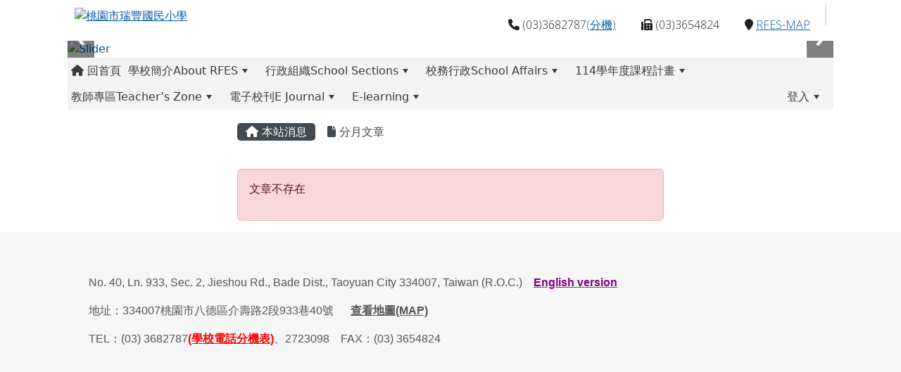

--- FILE ---
content_type: text/html; charset=UTF-8
request_url: https://www.rfes.tyc.edu.tw/modules/tadnews/index.php?ncsn=3&nsn=3101
body_size: 69030
content:
<!DOCTYPE html>
<html lang="zh-TW">
    <head>
                <!--目前$_SESSION['bootstrap']="5"; -->
        <!--將目前的資料夾名稱，設定為樣板標籤變數 theme_name-->
                <!--system_version = -->

        <!-- theme_id= 39-->
        

                            

        <meta charset="UTF-8">
        <meta name="viewport" content="width=device-width, initial-scale=1.0, shrink-to-fit=no">
        <meta http-equiv="X-UA-Compatible" content="ie=edge">

        
        <meta name="robots" content="index,follow">
        <meta name="keywords" content="">
        <meta name="description" content="">
        <meta name="rating" content="general">
        <meta name="author" content="XOOPS">
        <meta name="copyright" content="Copyright © 2001-2021">
        <meta name="generator" content="XOOPS">
        <meta property="og:title" content="桃園市瑞豐國民小學 - 公告">
        <meta property="og:type" content="website">


        <meta property="og:image" content="https://www.rfes.tyc.edu.tw/uploads/tad_themes/school2022/logo/logo_32_3_IQ6.gif">
        <meta property="og:site_name" content="桃園市瑞豐國民小學">
        <!-- 網站的標題及標語 -->
        <title>桃園市瑞豐國民小學 - 公告</title>

        
        <!-- Rss -->
        <link rel="alternate" type="application/rss+xml" title="RSS" href="https://www.rfes.tyc.edu.tw/backend.php">
        <!-- icon -->
        <link href="https://www.rfes.tyc.edu.tw/favicon.ico" rel="SHORTCUT ICON">
        <!-- Sheet Css -->
        <link rel="stylesheet" type="text/css" media="all" title="Style sheet" href="https://www.rfes.tyc.edu.tw/xoops.css">
        <!-- XOOPS theme Sheet Css -->
        <link rel="stylesheet" type="text/css" media="all" title="Style sheet" href="https://www.rfes.tyc.edu.tw/themes/school2022/css/xoops.css">
        <link href="https://www.rfes.tyc.edu.tw/modules/tadtools/bootstrap5/css/bootstrap.css" rel="stylesheet" media="all">
        <!-- theme_color= bootstrap5 -->

        <!-- SmartMenus core CSS (required) -->
        <link href="https://www.rfes.tyc.edu.tw/modules/tadtools/smartmenus/css/sm-core-css.css" media="all" rel="stylesheet">
        <!-- "sm-blue" menu theme (optional, you can use your own CSS, too) -->
                <!-- Theme Sheet Css -->
        <link rel="stylesheet" type="text/css" media="all" href="https://www.rfes.tyc.edu.tw/themes/school2022/css/style.css">

        <!-- 給模組套用的樣板標籤開始 -->
        <script src="https://www.rfes.tyc.edu.tw/browse.php?Frameworks/jquery/jquery.js" type="text/javascript"></script>
<script src="https://www.rfes.tyc.edu.tw/browse.php?Frameworks/jquery/plugins/jquery.ui.js" type="text/javascript"></script>
<script src="https://www.rfes.tyc.edu.tw/modules/tadtools/jquery/jquery.ui.touch-punch.min.js" type="text/javascript"></script>
<script src="https://www.rfes.tyc.edu.tw/include/xoops.js" type="text/javascript"></script>
<script src="https://www.rfes.tyc.edu.tw/themes/school2022/language/tchinese_utf8/script.js" type="text/javascript"></script>
<script src="https://www.rfes.tyc.edu.tw/modules/tadtools/jquery/jquery-migrate-3.5.2.js" type="text/javascript"></script>
<script src="https://www.rfes.tyc.edu.tw/modules/tadtools/colorbox/jquery.colorbox.js" type="text/javascript"></script>
<script src="https://www.rfes.tyc.edu.tw/modules/tadtools/prism/prism.js" type="text/javascript"></script>
<script src="https://www.rfes.tyc.edu.tw/modules/tadtools/sweet-alert/sweet-alert.js" type="text/javascript"></script>
<script type="text/javascript">
//<![CDATA[

            function delete_tad_news_func(nsn){
                swal({
                    title: '確定要刪除此資料？',
                    text: '相關資料通通都將會被移除！',
                    type: 'warning',
                    html: '',
                    showCancelButton: true,
                    confirmButtonColor: '#DD6B55',
                    confirmButtonText: '確定刪除！',
                    closeOnConfirm: false ,
                    allowOutsideClick: true
                },
                function(){
                    location.href='/modules/tadnews/index.php?op=delete_tad_news&nsn=' + nsn;
                });
            }
            
//]]></script>
<link rel="stylesheet" href="https://www.rfes.tyc.edu.tw/modules/tadtools/jquery/themes/base/jquery.ui.all.css" type="text/css" />
<link rel="stylesheet" href="https://www.rfes.tyc.edu.tw/language/tchinese_utf8/style.css" type="text/css" />
<link rel="stylesheet" href="https://www.rfes.tyc.edu.tw/media/font-awesome/css/font-awesome.min.css" type="text/css" />
<link rel="stylesheet" href="https://www.rfes.tyc.edu.tw/modules/tadtools/colorbox/colorbox.css" type="text/css" />
<link rel="stylesheet" href="https://www.rfes.tyc.edu.tw/modules/tadtools/css/xoops.css" type="text/css" />
<link rel="stylesheet" href="https://www.rfes.tyc.edu.tw/modules/tadtools/css/fontawesome6/css/all.min.css" type="text/css" />
<link rel="stylesheet" href="https://www.rfes.tyc.edu.tw/modules/tadtools/prism/prism.css" type="text/css" />
<link rel="stylesheet" href="https://www.rfes.tyc.edu.tw/modules/tadtools/sweet-alert/sweet-alert.css" type="text/css" />
<link rel="stylesheet" href="https://www.rfes.tyc.edu.tw/modules/tadtools/css/xoops.css?t=20250304" type="text/css" />
<link rel="stylesheet" href="https://www.rfes.tyc.edu.tw/modules/tadnews/css/module.css" type="text/css" />
<link rel="stylesheet" href="https://www.rfes.tyc.edu.tw/modules/tadnews/css/module2.css" type="text/css" />
<link rel="stylesheet" href="https://www.rfes.tyc.edu.tw/modules/tadtools/css/iconize.css" type="text/css" />


        <!-- 給模組套用的樣板標籤結束 -->

        <!-- 局部套用的樣式，如果有載入完整樣式 theme_css.tpl 那就不需要這一部份 -->
        <!--導覽工具列、區塊標題CSS設定開始-->
<style type="text/css">
    body {
        color: #202020;
        background-color: #ffffff;
                background-position: left top;
        background-repeat: repeat-y;
        background-attachment: fixed;
        background-size: 100%;
        font-size: 1rem;
            }

    a {
        color:#005ca8;
            }

    a:hover {
        color:#a40019;
    }



    #nav-container, #nav-wrapper {
                    /* position: relative; */
                z-index: 11;
                    background-color:tranparent;
            }

    #xoops_theme_nav {
                                    background: #f3f3f3;
                        }

    /* theme_css_blocks.tpl */
        .leftBlock .blockTitle{
        font-size: 1.1rem;        color: #ffffff;        background-color: #98e0e2;                        text-indent: 9px;            }

    .leftBlock a.block_config,
    .leftBlock a.tad_block_config{
        float: right;
        position: relative;
        z-index: 1;
    }

        .leftBlock{
        position: relative;
background: #f5f5f5;
overflow: hidden;
margin: 15px 0px 15px;
border-radius: 4px;
    }
    
        .leftBlock .blockTitle{
        border-bottom: 2px solid #7cb6b7;
padding: 8px 15px;
text-shadow: 0px 1px #0d4e5c, 1px 0px #0d4e5c, -1px 0px #0d4e5c, 0px -1px #0d4e5c, -1px -1px #0d4e5c, 1px 1px #0d4e5c, 1px -1px #0d4e5c, -1px 1px #0d4e5c;
    }
    
        .leftBlock .blockContent{
        padding: 15px;
    }
    
    .rightBlock .blockTitle{
        font-size: 1.1rem;        color: #ffffff;        background-color: #98e0e2;                        text-indent: 9px;            }

    .rightBlock a.block_config,
    .rightBlock a.tad_block_config{
        float: right;
        position: relative;
        z-index: 1;
    }

        .rightBlock{
        position: relative;
background: #f5f5f5;
overflow: hidden;
margin: 15px 0px 15px;
border-radius: 4px;
    }
    
        .rightBlock .blockTitle{
        border-bottom: 2px solid #7cb6b7;
padding: 8px 15px;
text-shadow: 0px 1px #0d4e5c, 1px 0px #0d4e5c, -1px 0px #0d4e5c, 0px -1px #0d4e5c, -1px -1px #0d4e5c, 1px 1px #0d4e5c, 1px -1px #0d4e5c, -1px 1px #0d4e5c;
    }
    
        .rightBlock .blockContent{
        padding: 15px;
    }
    
    .centerBlock .blockTitle{
        font-size: 1.1rem;        color: #ffffff;        background-color: #98e0e2;                        text-indent: 9px;            }

    .centerBlock a.block_config,
    .centerBlock a.tad_block_config{
        float: right;
        position: relative;
        z-index: 1;
    }

        .centerBlock{
        position: relative;
background: #f5f5f5;
overflow: hidden;
margin: 15px 0px 15px;
border-radius: 4px;
    }
    
        .centerBlock .blockTitle{
        border-bottom: 2px solid #7cb6b7;
padding: 8px 15px;
text-shadow: 0px 1px #0d4e5c, 1px 0px #0d4e5c, -1px 0px #0d4e5c, 0px -1px #0d4e5c, -1px -1px #0d4e5c, 1px 1px #0d4e5c, 1px -1px #0d4e5c, -1px 1px #0d4e5c;
    }
    
        .centerBlock .blockContent{
        padding: 15px;
    }
    
    .centerLeftBlock .blockTitle{
        font-size: 1.1rem;        color: #ffffff;        background-color: #98e0e2;                        text-indent: 9px;            }

    .centerLeftBlock a.block_config,
    .centerLeftBlock a.tad_block_config{
        float: right;
        position: relative;
        z-index: 1;
    }

        .centerLeftBlock{
        position: relative;
background: #f5f5f5;
overflow: hidden;
margin: 15px 0px 15px;
border-radius: 4px;
    }
    
        .centerLeftBlock .blockTitle{
        border-bottom: 2px solid #7cb6b7;
padding: 8px 15px;
text-shadow: 0px 1px #0d4e5c, 1px 0px #0d4e5c, -1px 0px #0d4e5c, 0px -1px #0d4e5c, -1px -1px #0d4e5c, 1px 1px #0d4e5c, 1px -1px #0d4e5c, -1px 1px #0d4e5c;
    }
    
        .centerLeftBlock .blockContent{
        padding: 15px;
    }
    
    .centerRightBlock .blockTitle{
        font-size: 1.1rem;        color: #ffffff;        background-color: #98e0e2;                        text-indent: 9px;            }

    .centerRightBlock a.block_config,
    .centerRightBlock a.tad_block_config{
        float: right;
        position: relative;
        z-index: 1;
    }

        .centerRightBlock{
        position: relative;
background: #f5f5f5;
overflow: hidden;
margin: 15px 0px 15px;
border-radius: 4px;
    }
    
        .centerRightBlock .blockTitle{
        border-bottom: 2px solid #7cb6b7;
padding: 8px 15px;
text-shadow: 0px 1px #0d4e5c, 1px 0px #0d4e5c, -1px 0px #0d4e5c, 0px -1px #0d4e5c, -1px -1px #0d4e5c, 1px 1px #0d4e5c, 1px -1px #0d4e5c, -1px 1px #0d4e5c;
    }
    
        .centerRightBlock .blockContent{
        padding: 15px;
    }
    
    .centerBottomBlock .blockTitle{
        font-size: 1.1rem;        color: #ffffff;        background-color: #98e0e2;                        text-indent: 9px;            }

    .centerBottomBlock a.block_config,
    .centerBottomBlock a.tad_block_config{
        float: right;
        position: relative;
        z-index: 1;
    }

        .centerBottomBlock{
        position: relative;
background: #f5f5f5;
overflow: hidden;
margin: 15px 0px 15px;
border-radius: 4px;
    }
    
        .centerBottomBlock .blockTitle{
        border-bottom: 2px solid #7cb6b7;
padding: 8px 15px;
text-shadow: 0px 1px #0d4e5c, 1px 0px #0d4e5c, -1px 0px #0d4e5c, 0px -1px #0d4e5c, -1px -1px #0d4e5c, 1px 1px #0d4e5c, 1px -1px #0d4e5c, -1px 1px #0d4e5c;
    }
    
        .centerBottomBlock .blockContent{
        padding: 15px;
    }
    
    .centerBottomLeftBlock .blockTitle{
        font-size: 1.1rem;        color: #ffffff;        background-color: #98e0e2;                        text-indent: 9px;            }

    .centerBottomLeftBlock a.block_config,
    .centerBottomLeftBlock a.tad_block_config{
        float: right;
        position: relative;
        z-index: 1;
    }

        .centerBottomLeftBlock{
        position: relative;
background: #f5f5f5;
overflow: hidden;
margin: 15px 0px 15px;
border-radius: 4px;
    }
    
        .centerBottomLeftBlock .blockTitle{
        border-bottom: 2px solid #7cb6b7;
padding: 8px 15px;
text-shadow: 0px 1px #0d4e5c, 1px 0px #0d4e5c, -1px 0px #0d4e5c, 0px -1px #0d4e5c, -1px -1px #0d4e5c, 1px 1px #0d4e5c, 1px -1px #0d4e5c, -1px 1px #0d4e5c;
    }
    
        .centerBottomLeftBlock .blockContent{
        padding: 15px;
    }
    
    .centerBottomRightBlock .blockTitle{
        font-size: 1.1rem;        color: #ffffff;        background-color: #98e0e2;                        text-indent: 9px;            }

    .centerBottomRightBlock a.block_config,
    .centerBottomRightBlock a.tad_block_config{
        float: right;
        position: relative;
        z-index: 1;
    }

        .centerBottomRightBlock{
        position: relative;
background: #f5f5f5;
overflow: hidden;
margin: 15px 0px 15px;
border-radius: 4px;
    }
    
        .centerBottomRightBlock .blockTitle{
        border-bottom: 2px solid #7cb6b7;
padding: 8px 15px;
text-shadow: 0px 1px #0d4e5c, 1px 0px #0d4e5c, -1px 0px #0d4e5c, 0px -1px #0d4e5c, -1px -1px #0d4e5c, 1px 1px #0d4e5c, 1px -1px #0d4e5c, -1px 1px #0d4e5c;
    }
    
        .centerBottomRightBlock .blockContent{
        padding: 15px;
    }
    
    .footerCenterBlock .blockTitle{
        font-size: 1.1rem;        color: #ffffff;        background-color: #98e0e2;                        text-indent: 9px;            }

    .footerCenterBlock a.block_config,
    .footerCenterBlock a.tad_block_config{
        float: right;
        position: relative;
        z-index: 1;
    }

    
    
    
    .footerLeftBlock .blockTitle{
        font-size: 1.1rem;        color: #ffffff;        background-color: #98e0e2;                        text-indent: 9px;            }

    .footerLeftBlock a.block_config,
    .footerLeftBlock a.tad_block_config{
        float: right;
        position: relative;
        z-index: 1;
    }

    
    
    
    .footerRightBlock .blockTitle{
        font-size: 1.1rem;        color: #ffffff;        background-color: #98e0e2;                        text-indent: 9px;            }

    .footerRightBlock a.block_config,
    .footerRightBlock a.tad_block_config{
        float: right;
        position: relative;
        z-index: 1;
    }

    
    
    

    /* theme_css_navbar.tpl */
    .sm-mint {
  border-top: 2px solid #ecfdff;
  border-bottom: 2px solid #ecfdff;
  background: transparent;
}
.sm-mint a, .sm-mint a:hover, .sm-mint a:focus, .sm-mint a:active {
  padding: 10px 5px;
  /* make room for the toggle button (sub indicator) */
  padding-right: 58px;
  color: #3b3b3b;
  font-family: ;
  font-size: 1rem;
  font-weight: normal;
  line-height: 17px;
  text-decoration: none;
}
.sm-mint a.current {
  font-weight: bold;
}
.sm-mint a.disabled {
  color: #cccccc;
}
.sm-mint a .sub-arrow {
  position: absolute;
  top: 50%;
  margin-top: -17px;
  left: auto;
  right: 4px;
  width: 34px;
  height: 34px;
  overflow: hidden;
  font: bold 0.875rem/2.125rem monospace !important;
  text-align: center;
  text-shadow: none;
  background: #ecfdffaa;
  color:#3b3b3b;
  border-radius: 4px;
}
.sm-mint a .sub-arrow::before {
  content: '+';
}
.sm-mint a.highlighted .sub-arrow::before {
  content: '-';
}
.sm-mint li {
  border-top: 1px solid #3b3b3b22;
}
.sm-mint > li:first-child {
  border-top: 0;
}
.sm-mint ul {
  background: #ecfdff88;
}

.sm-mint ul a,
.sm-mint ul ul a,
.sm-mint ul ul ul a,
.sm-mint ul ul ul ul a,
.sm-mint ul ul ul ul ul a{
  color: #3b3b3b;
  font-size: 1rem;
  border-left: 8px solid transparent;
}

.sm-mint ul a:hover,
.sm-mint ul a:focus,
.sm-mint ul a:active,
.sm-mint ul ul a:hover,
.sm-mint ul ul a:focus,
.sm-mint ul ul a:active,
.sm-mint ul ul ul a:hover,
.sm-mint ul ul ul a:focus,
.sm-mint ul ul ul a:active,
.sm-mint ul ul ul ul a:hover,
.sm-mint ul ul ul ul a:focus,
.sm-mint ul ul ul ul a:active,
.sm-mint ul ul ul ul ul a:hover,
.sm-mint ul ul ul ul ul a:focus,
.sm-mint ul ul ul ul ul a:active  {
    background: #ecfdffaa;
    color: #3b3b3b;
}

@media (min-width: 768px) {
  /* Switch to desktop layout
  -----------------------------------------------
     These transform the menu tree from
     collapsible to desktop (navbar + dropdowns)
  -----------------------------------------------*/
  /* start... (it's not recommended editing these rules) */
  .sm-mint ul {
    position: absolute;
    width: 12em;
    z-index: 250;
  }

  .sm-mint li {
    float: left;
  }

  .sm-mint.sm-rtl li {
    float: right;
  }

  .sm-mint ul li, .sm-mint.sm-rtl ul li, .sm-mint.sm-vertical li {
    float: none;
  }

  .sm-mint a {
    white-space: nowrap;
  }

  .sm-mint ul a, .sm-mint.sm-vertical a {
    white-space: normal;
  }

  .sm-mint .sm-nowrap > li > a, .sm-mint .sm-nowrap > li > :not(ul) a {
    white-space: nowrap;
  }

  /* ...end */
  .sm-mint {
    border-top: 0;
    background: transparent;
  }
  .sm-mint a, .sm-mint a:hover, .sm-mint a:focus, .sm-mint a:active, .sm-mint a.highlighted {
    padding: 10px 5px;
    color: #3b3b3b;
    border-radius: 4px 4px 0 0;
    border-radius: 0;
  }
  .sm-mint a:hover, .sm-mint a:focus, .sm-mint a:active {
    background: #ecfdffaa;
    color: #3b3b3b;
  }

  .sm-mint a.highlighted {
    background: #ecfdff;
    color: #3b3b3b;
    box-shadow: 0 4px 3px rgba(0, 0, 0, 0.25);
  }


  .sm-mint a.disabled {
    background: transparent;
    color: #cccccc;
    box-shadow: none;
  }
  .sm-mint a.has-submenu {
    padding-right: 34px;
  }

  .sm-mint a .sub-arrow {
    top: 50%;
    margin-top: -3px;
    right: 20px;
    width: 0;
    height: 0;
    border-width: 6px 4.02px 0 4.02px;
    border-style: solid dashed dashed dashed;
    border-color: #3b3b3b transparent transparent transparent;
    background: transparent;
    border-radius: 0;
  }
  .sm-mint a:hover .sub-arrow, .sm-mint a:focus .sub-arrow, .sm-mint a:active .sub-arrow {
    border-color: #3b3b3b transparent transparent transparent;
  }
  .sm-mint a.highlighted .sub-arrow {
    border-color: #3b3b3b transparent transparent transparent;
  }
  .sm-mint a.disabled .sub-arrow {
    border-color: #3b3b3b transparent transparent transparent;
  }
  .sm-mint a .sub-arrow::before {
    display: none;
  }
  .sm-mint li {
    border-top: 0;
  }
  .sm-mint ul {
    border: 0;
    padding: 8px 0;
    background: #ecfdff;
    border-radius: 0 4px 4px 4px;
    box-shadow: 0 4px 3px rgba(0, 0, 0, 0.25);
  }
  .sm-mint ul ul {
    border-radius: 4px;
  }

  .sm-mint ul a, .sm-mint ul a:hover, .sm-mint ul a:focus, .sm-mint ul a:active, .sm-mint ul a.highlighted {
        padding: 12px 20px;
        border-radius: 0;
        border-bottom: 1px solid #00000011;
      }

  .sm-mint ul li:last-child a{
    border-bottom: none;
          padding: 12px 20px 6px;
      }

  .sm-mint ul a:hover, .sm-mint ul a:focus, .sm-mint ul a:active, .sm-mint ul a.highlighted {
    background: #ecfdffaa;
    color: #3b3b3b;
    box-shadow: none;
  }
  .sm-mint ul a.disabled {
    background: transparent;
    color: #b3b3b3;
  }

  .sm-mint ul a.has-submenu {
    padding-right: 20px;
  }

  .sm-mint ul a .sub-arrow {
    right: 10px;
    margin-top: -4.02px;
    border-width: 4.02px 0 4.02px 6px;
    border-style: dashed dashed dashed solid;
    border-color: transparent transparent transparent #3b3b3b;
  }

  .sm-mint ul a:hover .sub-arrow, .sm-mint ul a:focus .sub-arrow, .sm-mint ul a:active .sub-arrow, .sm-mint ul a.highlighted .sub-arrow {
    border-color: transparent transparent transparent #3b3b3b;
  }

  .sm-mint ul a.disabled .sub-arrow {
    border-color: transparent transparent transparent #3b3b3b;
  }
  .sm-mint .scroll-up,
  .sm-mint .scroll-down {
    position: absolute;
    display: none;
    visibility: hidden;
    overflow: hidden;
    background: #ecfdff;
    height: 20px;
  }
  .sm-mint .scroll-up-arrow,
  .sm-mint .scroll-down-arrow {
    position: absolute;
    top: 6px;
    left: 50%;
    margin-left: -8px;
    width: 0;
    height: 0;
    overflow: hidden;
    border-width: 0 6px 8px 6px;
    border-style: dashed dashed solid dashed;
    border-color: transparent transparent #3b3b3b transparent;
  }


  .sm-mint .scroll-down-arrow {
    border-width: 8px 6px 0 6px;
    border-style: solid dashed dashed dashed;
    border-color: #3b3b3b transparent transparent transparent;
  }
  .sm-mint.sm-rtl a.has-submenu {
    padding-right: 20px;
    padding-left: 34px;
  }
  .sm-mint.sm-rtl a .sub-arrow {
    right: auto;
    left: 20px;
  }
  .sm-mint.sm-rtl.sm-vertical {
    border-right: 0;
    border-left: 2px solid #ecfdffaa;
  }
  .sm-mint.sm-rtl.sm-vertical a {
    border-radius: 0 4px 4px 0;
  }
  .sm-mint.sm-rtl.sm-vertical a.has-submenu {
    padding: 10px 20px;
  }
  .sm-mint.sm-rtl.sm-vertical a .sub-arrow {
    right: auto;
    left: 10px;
    border-width: 4.02px 6px 4.02px 0;
    border-style: dashed solid dashed dashed;
    border-color: transparent #3b3b3b transparent transparent;
  }
  .sm-mint.sm-rtl.sm-vertical a:hover .sub-arrow, .sm-mint.sm-rtl.sm-vertical a:focus .sub-arrow, .sm-mint.sm-rtl.sm-vertical a:active .sub-arrow, .sm-mint.sm-rtl.sm-vertical a.highlighted .sub-arrow {
    border-color: transparent #3b3b3b transparent transparent;
  }
  .sm-mint.sm-rtl.sm-vertical a.disabled .sub-arrow {
    border-color: transparent #3b3b3b transparent transparent;
  }
  .sm-mint.sm-rtl ul {
    border-radius: 4px 0 4px 4px;
  }
  .sm-mint.sm-rtl ul a {
    border-radius: 0 !important;
  }
  .sm-mint.sm-rtl ul a.has-submenu {
    padding: 10px 20px !important;
  }
  .sm-mint.sm-rtl ul a .sub-arrow {
    right: auto;
    left: 10px;
    border-width: 4.02px 6px 4.02px 0;
    border-style: dashed solid dashed dashed;
    border-color: transparent #3b3b3b transparent transparent;
  }
  .sm-mint.sm-rtl ul a:hover .sub-arrow, .sm-mint.sm-rtl ul a:focus .sub-arrow, .sm-mint.sm-rtl ul a:active .sub-arrow, .sm-mint.sm-rtl ul a.highlighted .sub-arrow {
    border-color: transparent #3b3b3b transparent transparent;
  }
  .sm-mint.sm-rtl ul a.disabled .sub-arrow {
    border-color: transparent #3b3b3b transparent transparent;
  }
  .sm-mint.sm-vertical {
    border-bottom: 0;
    border-right: 2px solid #ecfdffaa;
  }
  .sm-mint.sm-vertical a {
    padding: 10px 20px;
    border-radius: 4px 0 0 4px;
  }
  .sm-mint.sm-vertical a:hover, .sm-mint.sm-vertical a:focus, .sm-mint.sm-vertical a:active, .sm-mint.sm-vertical a.highlighted {
    background: #ecfdffaa;
    color: #3b3b3b;
    box-shadow: none;
  }
  .sm-mint.sm-vertical a.disabled {
    background: transparent;
    color: #cccccc;
  }
  .sm-mint.sm-vertical a .sub-arrow {
    right: 10px;
    margin-top: -4.02px;
    border-width: 4.02px 0 4.02px 6px;
    border-style: dashed dashed dashed solid;
    border-color: transparent transparent transparent #3b3b3b;
  }
  .sm-mint.sm-vertical a:hover .sub-arrow, .sm-mint.sm-vertical a:focus .sub-arrow, .sm-mint.sm-vertical a:active .sub-arrow, .sm-mint.sm-vertical a.highlighted .sub-arrow {
    border-color: transparent transparent transparent #3b3b3b;
  }
  .sm-mint.sm-vertical a.disabled .sub-arrow {
    border-color: transparent transparent transparent #3b3b3b;
  }
  .sm-mint.sm-vertical ul {
    border-radius: 4px !important;
  }
  .sm-mint.sm-vertical ul a {
    padding: 10px 20px;
  }
}

/*# sourceMappingURL=sm-mint.css.map */

#main-nav {
    border: none;
    position: relative;
    min-height: 3rem;
    }

/* Complete navbar .sm-mint */


.nav-brand {
  float: left;
  margin: 0;
}

.nav-brand a {
  display: block;
    padding: 11px 11px 11px 20px;
    color: #3b3b3b;
  font-size: 1.2rem;
  font-weight: normal;
  text-decoration: none;
}

#main-menu {
  clear: both;
  border-bottom: 0;
}

@media (min-width: 768px) {
  #main-menu {
    clear: none;
  }
}

/* Mobile menu toggle button */

.main-menu-btn {
  float: right;
  margin: 5px 10px;
  position: relative;
  display: inline-block;
  width: 29px;
  height: 29px;
  text-indent: 29px;
  white-space: nowrap;
  overflow: hidden;
  cursor: pointer;
  -webkit-tap-highlight-color: rgba(0, 0, 0, 0);
}

/* hamburger icon */

.main-menu-btn-icon,
.main-menu-btn-icon:before,
.main-menu-btn-icon:after {
  position: absolute;
  top: 50%;
  left: 2px;
  height: 2px;
  width: 24px;
  background: #3b3b3b;
  -webkit-transition: all 0.25s;
  transition: all 0.25s;
}

.main-menu-btn-icon:before {
  content: '';
  top: -7px;
  left: 0;
}

.main-menu-btn-icon:after {
  content: '';
  top: 7px;
  left: 0;
}

/* x icon */

#main-menu-state:checked ~ .main-menu-btn .main-menu-btn-icon {
  height: 0;
  background: transparent;
}

#main-menu-state:checked ~ .main-menu-btn .main-menu-btn-icon:before {
  top: 0;
  -webkit-transform: rotate(-45deg);
  transform: rotate(-45deg);
}

#main-menu-state:checked ~ .main-menu-btn .main-menu-btn-icon:after {
  top: 0;
  -webkit-transform: rotate(45deg);
  transform: rotate(45deg);
}

/* hide menu state checkbox (keep it visible to screen readers) */

#main-menu-state {
  position: absolute;
  width: 1px;
  height: 1px;
  margin: -1px;
  border: 0;
  padding: 0;
  overflow: hidden;
  clip: rect(1px, 1px, 1px, 1px);
}

/* hide the menu in mobile view */

#main-menu-state:not(:checked) ~ #main-menu {
  display: none;
}

#main-menu-state:checked ~ #main-menu {
  display: block;
}

@media (min-width: 768px) {
  /* hide the button in desktop view */
  .main-menu-btn {
    position: absolute;
    top: -99999px;
  }
  /* always show the menu in desktop view */
  #main-menu-state:not(:checked) ~ #main-menu {
    display: block;
  }
}
</style>
<!--導覽工具列、區塊標題CSS設定 by hc-->
        <style type="text/css">
            
#xoops_theme_left_zone{
    background-color:transparent;
    padding: 0px 14px;
}
#xoops_theme_center_zone{
    background-color:transparent;
    padding: 0px 14px;
}
#xoops_theme_right_zone {
    background-color:transparent;
    padding: 0px 14px;
}            #page-wrapper,
#top-wrapper,#top-display,
#logo-wrapper,#logo-display,
#nav-wrapper,#nav-display,
#slide-wrapper,#slide-display,
#base-wrapper,#base-display,
#footer-wrapper,#footer-display,
#bottom-wrapper,#bottom-display
{
    max-width: 100%;
}

#page-wrapper{
    position: relative;
    padding: 0px;
    margin: auto;
                
        background: #ffffff ;    margin-top: 30px;    margin-bottom: 60px;        
            

        padding: 10px;}

#page-display{
            margin: 0px auto;
                    }

#page-display>div{
    padding: 0px;
    margin: 0px;
}


@media (min-width: 768px) {
    #page-wrapper{
            }
}


@media (max-width: 768px) {
    #page-wrapper, #page-display{
        max-width: 100%;
    }

    #page-wrapper{
        padding: 0px;
        margin: 0px;
    }
}

#top-wrapper{
    position: relative;
    padding: 0px;
    margin: auto;
                        max-width:85%;
            
    z-index: 11;    background: #80d3d6 ;    margin-top: 0px;    margin-bottom: 0px;        
            

        font-size: 0.8rem;}

#top-display{
            margin: 0px auto;
    padding: 6px 0px;        background-color: #80d3d6;        }

#top-display>div{
    padding: 0px;
    margin: 0px;
}

    #top-wrapper,
    #top-display,
    #top-display img {
        border-radius: 0px;
    }

@media (min-width: 768px) {
    #top-wrapper{
            }
}


@media (max-width: 768px) {
    #top-wrapper, #top-display{
        max-width: 100%;
    }

    #page-wrapper{
        padding: 0px;
        margin: 0px;
    }
}

#logo-wrapper{
    position: relative;
    padding: 0px;
    margin: auto;
                        max-width:85%;
            
        background: transparent ;    margin-top: 0px;    margin-bottom: 0px;        
            

        }

#logo-display{
            margin: 0px auto;
    padding: 10px;        background-color: transparent;        }

#logo-display>div{
    padding: 0px;
    margin: 0px;
}


@media (min-width: 768px) {
    #logo-wrapper{
            }
}


@media (max-width: 768px) {
    #logo-wrapper, #logo-display{
        max-width: 100%;
    }

    #page-wrapper{
        padding: 0px;
        margin: 0px;
    }
}
#logo-wrapper{
    }

#nav-wrapper{
    position: relative;
    padding: 0px;
    margin: auto;
                        max-width:85%;
            
        background: transparent ;    margin-top: 0px;    margin-bottom: 0px;        
            

        }

#nav-display{
            margin: 0px auto;
    padding: 0px;                }

#nav-display>div{
    padding: 0px;
    margin: 0px;
}

    #nav-wrapper,
    #nav-display,
    #nav-display img {
        border-radius: 0px;
    }

@media (min-width: 768px) {
    #nav-wrapper{
            }
}


@media (max-width: 768px) {
    #nav-wrapper, #nav-display{
        max-width: 100%;
    }

    #page-wrapper{
        padding: 0px;
        margin: 0px;
    }
}                        #nav-display {
            background: #f3f3f3 ;
        }
        #nav-wrapper{
            background: transparent;
        }
    
#main-menu li {
    color:#3b3b3b;
}

#slide-wrapper{
    position: relative;
    padding: 0px;
    margin: auto;
                        max-width:85%;
            
        background: transparent ;    margin-top: 0px;    margin-bottom: 0px;        
            

        }

#slide-display{
            margin: 0px auto;
    padding: 0px;        background-color: transparent;        }

#slide-display>div{
    padding: 0px;
    margin: 0px;
}

    #slide-wrapper,
    #slide-display,
    #slide-display img {
        border-radius: 10px;
    }

@media (min-width: 768px) {
    #slide-wrapper{
            }
}


@media (max-width: 768px) {
    #slide-wrapper, #slide-display{
        max-width: 100%;
    }

    #page-wrapper{
        padding: 0px;
        margin: 0px;
    }
}

#middle-wrapper{
    position: relative;
    padding: 0px;
    margin: auto;
                
        background: transparent ;    margin-top: 0px;    margin-bottom: 0px;        
            

        }

#middle-display{
            max-width:85%;
            margin: 0px auto;
    padding: 10px;        background-color: transparent;        }

#middle-display>div{
    padding: 0px;
    margin: 0px;
}

    #middle-wrapper,
    #middle-display,
    #middle-display img {
        border-radius: 0px;
    }

@media (min-width: 768px) {
    #middle-wrapper{
            }
}


@media (max-width: 768px) {
    #middle-wrapper, #middle-display{
        max-width: 100%;
    }

    #page-wrapper{
        padding: 0px;
        margin: 0px;
    }
}
#content-wrapper{
    position: relative;
    padding: 0px;
    margin: auto;
                        max-width:85%;
            
        background: #ffffff ;    margin-top: 0px;    margin-bottom: 0px;        
            

        }

#content-display{
            margin: 0px auto;
    padding: 0px;                color: #202020;}

#content-display>div{
    padding: 0px;
    margin: 0px;
}

    #content-wrapper,
    #content-display,
    #content-display img {
        border-radius: 0px;
    }

@media (min-width: 768px) {
    #content-wrapper{
            }
}


@media (max-width: 768px) {
    #content-wrapper, #content-display{
        max-width: 100%;
    }

    #page-wrapper{
        padding: 0px;
        margin: 0px;
    }
}


#footer-wrapper{
    position: relative;
    padding: 0px;
    margin: auto;
                
        background: #f6f6f6 ;    margin-top: 0px;    margin-bottom: 0px;        
            

        }

#footer-display{
            max-width:85%;
            margin: 0px auto;
    padding: 60px 30px;        background-color: #f6f6f6;    min-height: 200px;    color: #555555;}

#footer-display>div{
    padding: 0px;
    margin: 0px;
}

    #footer-wrapper,
    #footer-display,
    #footer-display img {
        border-radius: 0px;
    }

@media (min-width: 768px) {
    #footer-wrapper{
            }
}


@media (max-width: 768px) {
    #footer-wrapper, #footer-display{
        max-width: 100%;
    }

    #page-wrapper{
        padding: 0px;
        margin: 0px;
    }
}    #footer-display a,
    #footer-display a:hover,
    #footer-display a:active ,
    #footer-display a:visited {
        color:#555555;
    }


#bottom-wrapper{
    position: relative;
    padding: 0px;
    margin: auto;
                
        background: #585858 ;    margin-top: 0px;    margin-bottom: 0px;        
            

        }

#bottom-display{
            max-width:85%;
            margin: 0px auto;
    padding: 10px;        background-color: #585858;    min-height: 40px;    color: #ffffff;}

#bottom-display>div{
    padding: 0px;
    margin: 0px;
}

    #bottom-wrapper,
    #bottom-display,
    #bottom-display img {
        border-radius: 0px;
    }

@media (min-width: 768px) {
    #bottom-wrapper{
            }
}


@media (max-width: 768px) {
    #bottom-wrapper, #bottom-display{
        max-width: 100%;
    }

    #page-wrapper{
        padding: 0px;
        margin: 0px;
    }
}    #bottom-display a,
    #bottom-display a:hover,
    #bottom-display a:active ,
    #bottom-display a:visited {
        color:#ffffff;
    }

@media (min-width: 768px) {
    #page-wrapper{
        max-width: 85%;
    }
}        </style>

        <!-- 載入bootstrap -->
        
        <!--Bootstrap js-->
        <script src="https://www.rfes.tyc.edu.tw/modules/tadtools/bootstrap5/js/bootstrap.bundle.js"></script>

        <!-- SmartMenus jQuery plugin -->
        <script type="text/javascript" src="https://www.rfes.tyc.edu.tw/modules/tadtools/smartmenus/jquery.smartmenus.js"></script>


        <script type="text/javascript">
            // SmartMenus init
            $(function() {
                $('#main-menu').smartmenus({
                    hideTimeout: 0,      // 滑鼠移開不延遲關閉
                                            showOnClick: false,
                        noMouseOver: false,// 滑鼠移過開啟
                                        hideOnClick: true, // 點擊外部時關閉
                                        bottomToTopSubMenus: false
                                    });

            // SmartMenus mob
                var $mainMenuState = $('#main-menu-state');
                if ($mainMenuState.length) {
                    // animate mobile menu
                    $mainMenuState.change(function(e) {
                        var $menu = $('#main-menu');
                        if (this.checked) {
                            $menu.hide().slideDown(250, function() { $menu.css('display', ''); });
                        } else {
                            $menu.show().slideUp(250, function() { $menu.css('display', ''); });
                        }
                    });
                    // hide mobile menu beforeunload
                    $(window).bind('beforeunload unload', function() {
                        if ($mainMenuState[0].checked) {
                            $mainMenuState[0].click();
                        }
                    });
                }
            });
        </script>    </head>

    <body >

        <!-- 導覽列區域 -->
        
        
                








                    <div id="logo-wrapper">
                <div id="logo-display" class="container-fluid ">
            <div class="row g-0">

                                                    <div class="col-xl-3 text-start">
                                                                            
    <a href="https://www.rfes.tyc.edu.tw/index.php" style="padding: 0px;"><img id="website_logo" src="https://www.rfes.tyc.edu.tw/uploads/tad_themes/school2022/logo/logo_32_3_IQ6.gif" style="max-width: 100%;position: relative; z-index:10;" alt="桃園市瑞豐國民小學" title="桃園市瑞豐國民小學" class="img-fluid"></a>
                                                </div>
                            <div class="col-xl-9 text-end">

                                                                                                    
                                <div class="d-inline-block"><span class="ci">
<i class="fa fa-phone"></i> (03)3682787<a href="https://drive.google.com/file/d/1L2QTEAkxH4kH4v69yq7TR2PQsSNxhmIH/view?usp=drive_link" target="">(分機)</a>
</span>
<span class="ci">
<i class="fa fa-fax"></i> (03)3654824
</span>
<span class="ci">
<i class="fa fa-map-marker"></i> <a href="https://www.google.com.tw/maps/place/%E6%A1%83%E5%9C%92%E5%B8%82%E5%85%AB%E5%BE%B7%E5%8D%80%E7%91%9E%E8%B1%90%E5%9C%8B%E6%B0%91%E5%B0%8F%E5%AD%B8/@24.936065,121.2957572,17z/data=!4m8!1m2!2m1!1z55Ge6LGQ5ZyL5bCP!3m4!1s0x346818e667fde515:0x8e8887b51c9e87c4!8m2!3d24.9355253!4d121.2985977?hl=zh-TW" target="">RFES-MAP</a>
</span>
​
<link href="https://fonts.googleapis.com/css?family=Open+Sans:300,400,600,700" rel="stylesheet" type="text/css">
​
<style>
.ci {
    font-size: 1rem;
    font-family: "open sans", arial, sans-serif;
    font-weight: 300;
    margin: 10px 1rem;
}
​
.ci .fa {
    color: #6091ba;
    margin-right: 8px;
    font-size: 1.5rem;
    position: relative;
    top: 1px;
}
</style></div>    
    
    
            <div class="d-inline-block"> <div id="google_translate_element" class="form-control form-control-sm" style="position: relative; top: -4px; padding: 0px;">
</div>
<script type="text/javascript">
    function googleTranslateElementInit() {
        new google.translate.TranslateElement({pageLanguage: 'zh-TW', includedLanguages: 'en,fr,ja,ko,zh-TW', layout: google.translate.TranslateElement.InlineLayout.SIMPLE, multilanguagePage: true, autoDisplay: false}, 'google_translate_element');
    }
</script>
<script type="text/javascript" src="//translate.google.com/translate_a/element.js?cb=googleTranslateElementInit">
</script></div>
    
    
    
    
                    </div>
                        </div>
        </div>
    </div>

                
                            <div id="slide-wrapper">
    <div id="slide-display">
        <div>
                                
            
<link rel="stylesheet" type="text/css" href="https://www.rfes.tyc.edu.tw/modules/tadtools/ResponsiveSlides/reset.css" >
<link rel="stylesheet" type="text/css" href="https://www.rfes.tyc.edu.tw/modules/tadtools/ResponsiveSlides/responsiveslides.css" >
<script language="javascript" type="text/javascript" src="https://www.rfes.tyc.edu.tw/modules/tadtools/ResponsiveSlides/responsiveslides.js"></script>

<!-- $slide_nav=1 -->
<script type="text/javascript">
    $(document).ready( function(){
        jQuery("#ThemeResponsiveSlides").responsiveSlides({
            auto: true,
            pager: false,
                        nav: true,
                        timeout: 3000,
            pause: true,
            pauseControls: true,
            namespace: 'callbacks'
        });
    });
</script>

<!-- 滑動圖片 -->
<div class="callbacks">
    <ul class="rslides" id="ThemeResponsiveSlides" style="margin-top: 0px;">
                <li>
                        <a href="https://www.rfes.tyc.edu.tw" ><img src="https://www.rfes.tyc.edu.tw/uploads/tad_themes/school2022/slide/slide_39_13_5QR.jpg" alt="Slider" title=""></a>
                                </li>
                <li>
                        <a href="https://www.rfes.tyc.edu.tw" ><img src="https://www.rfes.tyc.edu.tw/uploads/tad_themes/school2022/slide/slide_39_17_VoX.jpg" alt="Slider" title=""></a>
                                </li>
                <li>
                        <a href="https://www.rfes.tyc.edu.tw" ><img src="https://www.rfes.tyc.edu.tw/uploads/tad_themes/school2022/slide/slide_39_26_Ody.jpg" alt="Slider" title=""></a>
                                </li>
                <li>
                        <a href="https://www.rfes.tyc.edu.tw" ><img src="https://www.rfes.tyc.edu.tw/uploads/tad_themes/school2022/slide/slide_39_24_3TU.jpg" alt="Slider" title=""></a>
                                </li>
                <li>
                        <a href="https://www.rfes.tyc.edu.tw" ><img src="https://www.rfes.tyc.edu.tw/uploads/tad_themes/school2022/slide/slide_39_25_Eyk.jpg" alt="Slider" title=""></a>
                                </li>
                <li>
                        <a href="https://www.rfes.tyc.edu.tw" ><img src="https://www.rfes.tyc.edu.tw/uploads/tad_themes/school2022/slide/slide_39_22_fxN.jpg" alt="Slider" title=""></a>
                                </li>
                <li>
                        <a href="https://www.rfes.tyc.edu.tw" ><img src="https://www.rfes.tyc.edu.tw/uploads/tad_themes/school2022/slide/slide_39_16_QqV.jpg" alt="Slider" title=""></a>
                                </li>
                <li>
                        <a href="https://www.rfes.tyc.edu.tw" ><img src="https://www.rfes.tyc.edu.tw/uploads/tad_themes/school2022/slide/slide_39_20_7l1.jpg" alt="Slider" title=""></a>
                                </li>
                <li>
                        <a href="https://www.rfes.tyc.edu.tw" ><img src="https://www.rfes.tyc.edu.tw/uploads/tad_themes/school2022/slide/slide_39_21_MiF.jpg" alt="Slider" title=""></a>
                                </li>
                <li>
                        <a href="https://www.rfes.tyc.edu.tw" ><img src="https://www.rfes.tyc.edu.tw/uploads/tad_themes/school2022/slide/slide_39_27_r2G.jpg" alt="Slider" title=""></a>
                                </li>
                <li>
                        <a href="https://www.rfes.tyc.edu.tw" ><img src="https://www.rfes.tyc.edu.tw/uploads/tad_themes/school2022/slide/slide_39_17_eX4.jpg" alt="Slider" title=""></a>
                                </li>
                <li>
                        <a href="https://www.rfes.tyc.edu.tw" ><img src="https://www.rfes.tyc.edu.tw/uploads/tad_themes/school2022/slide/slide_39_18_PxH.jpg" alt="Slider" title=""></a>
                                </li>
                <li>
                        <a href="https://www.rfes.tyc.edu.tw" ><img src="https://www.rfes.tyc.edu.tw/uploads/tad_themes/school2022/slide/slide_39_14_x3z.jpg" alt="Slider" title=""></a>
                                </li>
                <li>
                        <a href="https://www.rfes.tyc.edu.tw" ><img src="https://www.rfes.tyc.edu.tw/uploads/tad_themes/school2022/slide/slide_39_19_6iA.jpg" alt="Slider" title=""></a>
                                </li>
                <li>
                        <a href="https://www.rfes.tyc.edu.tw" ><img src="https://www.rfes.tyc.edu.tw/uploads/tad_themes/school2022/slide/slide_39_23_QJ9.jpg" alt="Slider" title=""></a>
                                </li>
                <li>
                        <a href="https://www.rfes.tyc.edu.tw" ><img src="https://www.rfes.tyc.edu.tw/uploads/tad_themes/school2022/slide/slide_39_15_ySf.jpg" alt="Slider" title=""></a>
                                </li>
            </ul>
</div>
<div class="clearfix"></div>
                        </div>
    </div>
</div>        
                                <div id="nav-wrapper">
        <div id="nav-display">
            <div>
                <script type="title/javascript" src="https://www.rfes.tyc.edu.tw/modules/tadtools/smartmenus/jquery.smartmenus.min.js"></script>

<script>
    function tad_themes_popup(URL) {
        $.colorbox({iframe:true, width:"80%", height:"90%",href : URL});
    }
</script>

<!-- default -->
<nav role="navigation" id="main-nav">

    <!-- Mobile menu toggle button (hamburger/x icon) -->
    <input id="main-menu-state" type="checkbox" />
    <label class="main-menu-btn" for="main-menu-state">
    <span class="main-menu-btn-icon"></span> Toggle main menu visibility
    </label>


                

    <ul id="main-menu" class="sm sm-mint d-md-flex flex-md-wrap">
                    <li>
                <a href="https://www.rfes.tyc.edu.tw/index.php"><i class="fa fa-home" aria-hidden="true"></i> 回首頁</a>
            </li>
                                    <li>
        <a href="http://www.rfes.tyc.edu.tw/modules/tadnews/page.php?ncsn=13&nsn=91" target="_self"> 學校簡介About  RFES</a>
                                    <ul>
                    <li>

                <a href="http://www.rfes.tyc.edu.tw/modules/tadnews/page.php?ncsn=13&nsn=93" target="_self" title="學校概況"> 學校概況</a>
                            </li>
                    <li>

                <a href="http://www.rfes.tyc.edu.tw/modules/tadnews/page.php?ncsn=13&nsn=92" target="_self" title="學校沿革"> 學校沿革</a>
                            </li>
                    <li>

                <a href="http://www.rfes.tyc.edu.tw/modules/tadnews/page.php?ncsn=13&nsn=95" target="_self" title="歷任校長"> 歷任校長</a>
                            </li>
                    <li>

                <a href="http://www.rfes.tyc.edu.tw/modules/tadnews/page.php?ncsn=13&nsn=96" target="_self" title="歷任會長"> 歷任會長</a>
                            </li>
                    <li>

                <a href="https://drive.google.com/file/d/1L2QTEAkxH4kH4v69yq7TR2PQsSNxhmIH/view?usp=drive_link" target="_self" title="聯絡電話分機"> 聯絡電話分機</a>
                            </li>
                    <li>

                <a href="https://drive.google.com/file/d/1yAgGnG46qc0jtDQJOsdqe8U5UrMjrtEq/view?usp=sharing" target="_self" title="114教室配置圖"> 114教室配置圖</a>
                            </li>
                    <li>

                <a href="http://www.rfes.tyc.edu.tw/modules/tadnews/page.php?ncsn=13&nsn=97" target="_self" title="地理位置"> 地理位置</a>
                            </li>
                    <li>

                <a href="https://sites.google.com/a/mail.rfes.tyc.edu.tw/w1/home" target="_self" title="English version"> English version</a>
                            </li>
            </ul>
            </li>
    <li>
        <a href="#" > 行政組織School Sections</a>
                                    <ul>
                    <li>

                <a href="http://www.rfes.tyc.edu.tw/modules/tadnews/page.php?ncsn=15&nsn=100" target="_self" title="校長室"> 校長室</a>
                            </li>
                    <li>

                <a href="http://www.rfes.tyc.edu.tw/modules/tadnews/page.php?ncsn=15&nsn=106" target="_self" title="人事、會計室"> 人事、會計室</a>
                                                            <ul>
                    <li>

                <a href="https://www.rfes.tyc.edu.tw/modules/tadnews/page.php?ncsn=19" target="_self" title="職場性騷擾防治專區"> 職場性騷擾防治專區</a>
                            </li>
                    <li>

                <a href="https://www.rfes.tyc.edu.tw/modules/tadnews/page.php?ncsn=18" target="_self" title="人事法規公告"> 人事法規公告</a>
                            </li>
                    <li>

                <a href="http://www.rfes.tyc.edu.tw/modules/tad_uploader/index.php?of_cat_sn=7" target="_self" title="會計月報表"> 會計月報表</a>
                            </li>
            </ul>
                            </li>
                    <li>

                <a href="http://www.rfes.tyc.edu.tw/modules/tadnews/page.php?ncsn=15&nsn=101" target="_self" title="教務處"> 教務處</a>
                            </li>
                    <li>

                <a href="http://www.rfes.tyc.edu.tw/modules/tadnews/page.php?ncsn=15&nsn=102" target="_self" title="學務處"> 學務處</a>
                            </li>
                    <li>

                <a href="http://www.rfes.tyc.edu.tw/modules/tadnews/page.php?ncsn=15&nsn=103" target="_self" title="總務處"> 總務處</a>
                            </li>
                    <li>

                <a href="http://www.rfes.tyc.edu.tw/modules/tadnews/page.php?ncsn=15&nsn=104" target="_self" title="輔導室"> 輔導室</a>
                            </li>
                    <li>

                <a href="http://www.rfes.tyc.edu.tw/modules/tadnews/page.php?ncsn=15&nsn=105" target="_self" title="幼兒園"> 幼兒園</a>
                            </li>
                    <li>

                <a href="http://class.tn.edu.tw/modules/tad_web/index.php?WebID=4719" target="_self" title="瑞豐教師會"> 瑞豐教師會</a>
                            </li>
            </ul>
            </li>
    <li>
        <a href="#" > 校務行政School Affairs</a>
                                    <ul>
                    <li>

                <a href="http://odis.tycg.gov.tw/" target="_self" title="桃園市公文簽核系統(校外需認證)"> 桃園市公文簽核系統(校外需認證)</a>
                            </li>
                    <li>

                <a href="https://www.rfes.tyc.edu.tw/modules/tad_uploader/index.php?op=dlfile&cfsn=704&cat_sn=2&name=114%E5%AD%B8%E5%B9%B4%E5%BA%A6%E6%95%99%E7%A7%91%E6%9B%B8%E9%81%B8%E7%94%A8%E7%89%88%E6%9C%AC.pdf" target="_self" title="114學年度教科書版本"> 114學年度教科書版本</a>
                            </li>
                    <li>

                <a href="#"  title="處室計劃"> 處室計劃</a>
                                                            <ul>
                    <li>

                <a href="https://calendar.google.com/calendar/embed?src=c_8cu23g9f0buohedo9ji6qskens%40group.calendar.google.com&ctz=Asia%2FTaipei" target="_self" title="瑞豐行政處室重要行事"> 瑞豐行政處室重要行事</a>
                            </li>
                    <li>

                <a href="http://www.rfes.tyc.edu.tw/modules/tad_uploader/index.php?of_cat_sn=6" target="_self" title="校務會議紀錄"> 校務會議紀錄</a>
                            </li>
                    <li>

                <a href="http://www.rfes.tyc.edu.tw/modules/tad_uploader/index.php?of_cat_sn=2" target="_self" title="教務計畫"> 教務計畫</a>
                            </li>
                    <li>

                <a href="http://www.rfes.tyc.edu.tw/modules/tad_uploader/index.php?of_cat_sn=4" target="_self" title="總務計畫"> 總務計畫</a>
                            </li>
                    <li>

                <a href="http://www.rfes.tyc.edu.tw/modules/tad_uploader/index.php?of_cat_sn=3" target="_self" title="學務計畫"> 學務計畫</a>
                            </li>
                    <li>

                <a href="http://www.rfes.tyc.edu.tw/modules/tad_uploader/index.php?of_cat_sn=5" target="_self" title="輔導計畫"> 輔導計畫</a>
                            </li>
            </ul>
                            </li>
                    <li>

                <a href="https://www.rfes.tyc.edu.tw/modules/jill_booking/index.php" target="_self" title="場地預約"> 場地預約</a>
                            </li>
                    <li>

                <a href="http://www.rfes.tyc.edu.tw/modules/tad_repair/" target="_self" title="維修通報"> 維修通報</a>
                            </li>
                    <li>

                <a href="https://www.facebook.com/Hellobunnies55" target="_self" title="妙妙兔信箱(輔導室)"> 妙妙兔信箱(輔導室)</a>
                            </li>
            </ul>
            </li>
    <li>
        <a href="https://drive.google.com/file/d/1rUGF1IAme9Y-dE5HjgM9asOq3mvQ-eFq/view?usp=sharing" target="_self"> 114學年度課程計畫</a>
                                    <ul>
                    <li>

                <a href="https://drive.google.com/file/d/1rUGF1IAme9Y-dE5HjgM9asOq3mvQ-eFq/view?usp=sharing" target="_self" title="備審公文：114年7月31日桃教小字第1140071603號函"> 備審公文：114年7月31日桃教小字第1140071603號函</a>
                            </li>
                    <li>

                <a href="https://drive.google.com/file/d/1IBAVPrp4fj7cPTrCrBPWQR5EfvQP4m5-/view?usp=sharing" target="_self" title="美術班課程計畫"> 美術班課程計畫</a>
                            </li>
                    <li>

                <a href="https://www.youtube.com/watch?v=JaJWVZv0cgs&list=PL1NsTdbNm-eCy6aoB59rFJS2IRUXWzVrJ" target="_self" title="書法暨硬筆課程教學"> 書法暨硬筆課程教學</a>
                            </li>
            </ul>
            </li>
    <li>
        <a href="#" > 教師專區Teacher’s Zone</a>
                                    <ul>
                    <li>

                <a href="https://sso.tyc.edu.tw/TYESSO/Login.aspx" target="_self" title="教育公務單一認證授權平台"> 教育公務單一認證授權平台</a>
                            </li>
                    <li>

                <a href="https://tycg.cloudhr.tw/TY_SCHOOL/login.aspx" target="_self" title="桃園市立學校差勤管理系統"> 桃園市立學校差勤管理系統</a>
                            </li>
                    <li>

                <a href="https://accounts.google.com/ServiceLogin?continue=https%3A%2F%2Fmail.google.com%2Fmail%2F&ltmpl=default&service=mail&sacu=1&hd=mail.rfes.tyc.edu.tw" target="_self" title="瑞豐教師網路信箱"> 瑞豐教師網路信箱</a>
                            </li>
                    <li>

                <a href="https://w3.rfes.tyc.edu.tw:5001" target="_self" title="瑞豐國小上傳下載區(校外)"> 瑞豐國小上傳下載區(校外)</a>
                            </li>
                    <li>

                <a href="http://www.rfes.tyc.edu.tw/modules/tad_uploader/index.php?of_cat_sn=13" target="_self" title="資訊教學文件"> 資訊教學文件</a>
                            </li>
                    <li>

                <a href="http://www.rfes.tyc.edu.tw/modules/tadnews/page.php?ncsn=16&nsn=107" target="_self" title="公務帳號說明"> 公務帳號說明</a>
                            </li>
                    <li>

                <a href="http://www.rfes.tyc.edu.tw/modules/tad_link/index.php?cate_sn=1" target="_self" title="教師相關網站"> 教師相關網站</a>
                                                            <ul>
                    <li>

                <a href="https://vpn.tyc.edu.tw" target="_self" title="桃園市網ssl-vpn認證"> 桃園市網ssl-vpn認證</a>
                            </li>
                    <li>

                <a href="https://eip.tyc.edu.tw/TYEIP/login.aspx" target="_self" title="桃園市生親師應用平台"> 桃園市生親師應用平台</a>
                            </li>
                    <li>

                <a href="https://login.microsoftonline.com/login.srf?wa=wsignin1.0&whr=o365.tyc.edu.tw&wreply=https://portal.office.com" target="_self" title="桃園市Office365登入"> 桃園市Office365登入</a>
                            </li>
                    <li>

                <a href="https://www.teammodel.net/login" target="_blank" title="醍摩豆雲平臺(Hiteach CC)"> 醍摩豆雲平臺(Hiteach CC)</a>
                            </li>
            </ul>
                            </li>
            </ul>
            </li>
    <li>
        <a href="#" > 電子校刊E Journal</a>
                                    <ul>
                    <li>

                <a href="http://163.30.88.3/text/111rfes.pdf" target="_self" title="111電子校刊(110學年度)"> 111電子校刊(110學年度)</a>
                            </li>
                    <li>

                <a href="https://w3.rfes.tyc.edu.tw/112rfes-19/" target="_self" title="112電子校刊(111學年度)"> 112電子校刊(111學年度)</a>
                            </li>
            </ul>
            </li>
    <li>
        <a href="https://sites.google.com/a/rfes.tyc.edu.tw/www/she-bei-bao-xiu-qing-dan/xian-shang-jiao-xue-lian-jie" target="_self"> E-learning</a>
                                    <ul>
                    <li>

                <a href="https://www.rfes.tyc.edu.tw/modules/tadnews/page.php?ncsn=16&nsn=6542" target="_self" title="學生帳號相關使用規定"> 學生帳號相關使用規定</a>
                            </li>
                    <li>

                <a href="https://accounts.google.com/ServiceLogin?continue=https%3A%2F%2Fmail.google.com%2Fmail%2F&ltmpl=default&service=mail&sacu=1&hd=stu.rfes.tyc.edu.tw" target="_self" title="學生網路信箱"> 學生網路信箱</a>
                            </li>
                    <li>

                <a href="https://adl.edu.tw/HomePage/home/" target="_self" title="因材網"> 因材網</a>
                            </li>
            </ul>
            </li>
        <li class="flex-grow-1 hide-in-phone">
            <a accesskey="U" href="#xoops_theme_nav_key" title="上方導覽工具列" id="xoops_theme_nav_key" style="color: transparent; font-size: 0.625rem;" class="disabled">:::</a>
        </li>

        
                    <li>
                <a href="#">
                登入                </a>
                    <ul>

            <li>
            <form action="https://www.rfes.tyc.edu.tw/user.php" method="post">
                <fieldset style="min-width: 200px; margin: 10px;">
                    <legend>
                        登入                    </legend>
                                        <div class="form-group row mb-3">
                        <label class="col-md-4 col-form-label text-sm-end" for="uname">
                            帳號
                        </label>
                        <div class="col-md-8">
                            <input type="text" name="uname"  id="uname" placeholder="請輸入帳號"  class="form-control">
                        </div>
                    </div>

                    <div class="form-group row mb-3">
                        <label class="col-md-4 col-form-label text-sm-end" for="pass">
                            密碼
                        </label>
                        <div class="col-md-8">
                        <input type="password" name="pass" id="pass" placeholder="請輸入密碼" class="form-control">
                        </div>
                    </div>

                    <div class="form-group row mb-3">
                        <label class="col-md-4 col-form-label text-sm-end">
                        </label>
                        <div class="col-md-8 d-grid gap-2">
                            <input type="hidden" name="xoops_redirect" value="/modules/tadnews/index.php?ncsn=3&amp;nsn=3101">
                            <input type="hidden" name="rememberme" value="On">
                            <input type="hidden" name="op" value="login">
                            <input type="hidden" name="xoops_login" value="1">
                            <button type="submit" class="btn btn-primary btn-block">登入</button>
                        </div>
                    </div>
                </fieldset>

                            </form>
        </li>
    
    
        <li>
            <a href="https://www.rfes.tyc.edu.tw/modules/tadtools/ajax_file.php?op=remove_json" title="重整畫面">
                <i class="fa fa-refresh"></i> 重整畫面
            </a>
        </li>
    </ul>
            </li>
            </ul>
</nav>


<script type="text/javascript">
    document.addEventListener('click',function(e){
        // Hamburger menu
        if(e.target.classList.contains('hamburger-toggle')){
            e.target.children[0].classList.toggle('active');
        }
    });

    $(document).ready(function(){
        if($( window ).width() > 768){
            $('li.hide-in-phone').show();
        }else{
            $('li.hide-in-phone').hide();
        }
    });

    $( window ).resize(function() {
        if($( window ).width() > 768){
            $('li.hide-in-phone').show();
        }else{
            $('li.hide-in-phone').hide();
        }
    });
</script>            </div>
        </div>
    </div>
        
        
                






                

                <div class="d-flex flex-column">
            <div class="flex-grow-1">
                                <div id="content-wrapper">
    <div id="content-display">
        <div class="container-fluid">
            <!-- 載入布局 -->
            <div id="xoops_theme_content_zone" class="row g-0">
            <!-- 若是有左、右區塊 -->

        <div id="xoops_theme_center_zone" class="col-xl-7 order-lg-2" style="">
            <a accesskey="C" href="#xoops_theme_center_zone" title="中間區域（包含中間區塊及主內容）" id="xoops_theme_center_zone_key" style="color: transparent; font-size: 0.625rem; position: absolute;">:::</a>
<div id="xoops_theme_center" style="">
        <div class="row">
        <div class="col-md-6"></div>
        <div class="col-md-6"></div>
    </div>

        <div id="xoops_contents">
        
        <nav class='toolbar_bootstrap_nav'>
            <ul>
            <li class='current' title='本站消息'><a href='https://www.rfes.tyc.edu.tw/modules/tadnews/index.php' ><i class='fa fa-home'></i> 本站消息</a></li><li ><a href='https://www.rfes.tyc.edu.tw/modules/tadnews/archive.php' ><i class='fa fa-file'></i> 分月文章</a></li>
            </ul>
        </nav>
<!--TadNews Start-->
<div style="margin-bottom: 30px;">
    
</div>



    <h2 class="sr-only visually-hidden">文章不存在</h2>
    <div class="alert alert-danger">
        <p>文章不存在</p>
    </div>


<script type="text/javascript">
    $(document).ready(function(){
        $('[data-toggle="tooltip"]').tooltip();
        $('[data-bs-toggle="tooltip"]').tooltip();
    });
</script>
    </div>

    
    <div class="row">
        <div class="col-md-6"></div>
        <div class="col-md-6"></div>
    </div>
</div>        </div>

        <div id="xoops_theme_left_zone" class="col-lg order-lg-1">
            <div id="xoops_theme_left" style="">
                <a accesskey="L" href="#xoops_theme_left_zone" title="左邊區域（視佈景版型不同可能包含左右兩側之區塊）" id="xoops_theme_left_zone_key" style="color: transparent; font-size: 0.625rem; position: absolute;">:::</a>
                
                            </div>
        </div>

        <div id="xoops_theme_right_zone" class="col-lg order-lg-3">
            <div id="xoops_theme_right"  style="">
                <a accesskey="R" href="#xoops_theme_right_zone" title="右邊區域（視佈景版型不同可能包含左右兩側之區塊）" id="xoops_theme_right_zone_key" style="color: transparent; font-size: 0.625rem; position: absolute;">:::</a>
                	                      </div>
        </div>
        <div style="clear: both;"></div>
</div>        </div>
    </div>
</div>

<!-- 顯示參數，開發用，開發完可刪除 -->
            </div>
            <footer>
                                    <div id="footer-wrapper">
        <div id="footer-display">
            <div>
                
                                <p><font face="arial, sans-serif">No.
40, Ln. 933, Sec. 2, Jieshou Rd., Bade Dist., Taoyuan City 334007, Taiwan
(R.O.C.)&nbsp; &nbsp;&nbsp;<b style="background-color:transparent"><span lang="EN-US" style="color:purple"><a href="https://sites.google.com/a/mail.rfes.tyc.edu.tw/w1/home" target="_blank"><span style="color:purple">English version</span></a></span></b></font></p>

<p><font face="arial, sans-serif">地址：<span lang="EN-US">334007</span>桃園市八德區介壽路<span lang="EN-US">2</span>段<span lang="EN-US">933</span>巷<span lang="EN-US">40</span>號<span lang="EN-US">&nbsp; &nbsp;&nbsp;&nbsp;&nbsp;<b><span style="color:blue"><a href="https://www.google.com.tw/maps/place/%E6%A1%83%E5%9C%92%E5%B8%82%E5%85%AB%E5%BE%B7%E5%8D%80%E7%91%9E%E8%B1%90%E5%9C%8B%E6%B0%91%E5%B0%8F%E5%AD%B8/@24.936065,121.2957572,17z/data=!4m8!1m2!2m1!1z55Ge6LGQ5ZyL5bCP!3m4!1s0x346818e667fde515:0x8e8887b51c9e87c4!8m2!3d24.9355253!4d121.2985977?hl=zh-TW"><span lang="EN-US"><span lang="EN-US">查看地圖(MAP)<span></span><span></span></span></span></a></span></b></span></font></p>

<p><font face="arial, sans-serif"><span lang="EN-US">TEL</span>：<span lang="EN-US">(03) 3682787</span><a href="https://drive.google.com/file/d/1L2QTEAkxH4kH4v69yq7TR2PQsSNxhmIH/view?usp=drive_link" style="background-color:transparent"><span lang="EN-US" style="color:red"><span lang="EN-US"><b>(學校電話分機表)</b></span></span></a><span style="background-color:transparent">、</span><span lang="EN-US" style="background-color:transparent">2723098&nbsp; &nbsp;&nbsp;</span><span lang="EN-US" style="background-color:transparent">FAX</span><span style="background-color:transparent">：</span><span lang="EN-US" style="background-color:transparent">(03) 3654824&nbsp; &nbsp;</span></font></p>
<p><font face="arial, sans-serif"><span lang="EN-US" style="background-color:transparent">&nbsp;&nbsp;</span></font></p>
            </div>
        </div>
    </div>

                                






    <div id="bottom-wrapper">
        <div id="bottom-display">
            <div style="" class="row">
                                                    <div class="col-xl-4 text-xl-start">
                        
                                                                                                                                            </div>
                
                                    <div class="col-xl-4 text-xl-center">
                                                                                                                                                                    </div>
                
                                    <div class="col-xl-4 text-xl-end">
                                                                                                                                                                    </div>
                            </div>
        </div>
    </div>
            </footer>
        </div>
        
                
        <!-- 載入自訂js -->
        <script type="text/javascript" src="https://www.rfes.tyc.edu.tw/modules/tadtools/jquery.sticky/jquery.sticky.js"></script>
<script type="text/javascript">
    $(document).ready(function(){
        $("select[name='xoops_theme_select']").addClass("form-control");
        $("input[name='query']").addClass("form-control");
        $("input[name='uname']").addClass("form-control");
        $("input[name='pass']").addClass("form-control");
        $('iframe:not([title])').attr('title','iframe content');

        
                                                
            if($( window ).width() > 768){
                $("#top-wrapper").sticky({topSpacing:0 , zIndex: 11, getWidthFrom:'#top-wrapper'});
            }else{
                $("#top-wrapper").unstick();
            }
            });

            $(window).resize(function() {
            if($(window).width() > 768){
                // 避免在手機狀態下無法上下選擇選項
                $("#top-wrapper").sticky({topSpacing:0 , zIndex: 11, getWidthFrom:'#top-wrapper'});
            }else{
                $("#top-wrapper").unstick();
            }
        });
    </script>
        <link href="https://fonts.googleapis.com/css?family=Noto+Sans+TC|Noto+Serif+TC&display=swap" rel="stylesheet" media="all">
    </body>
</html>